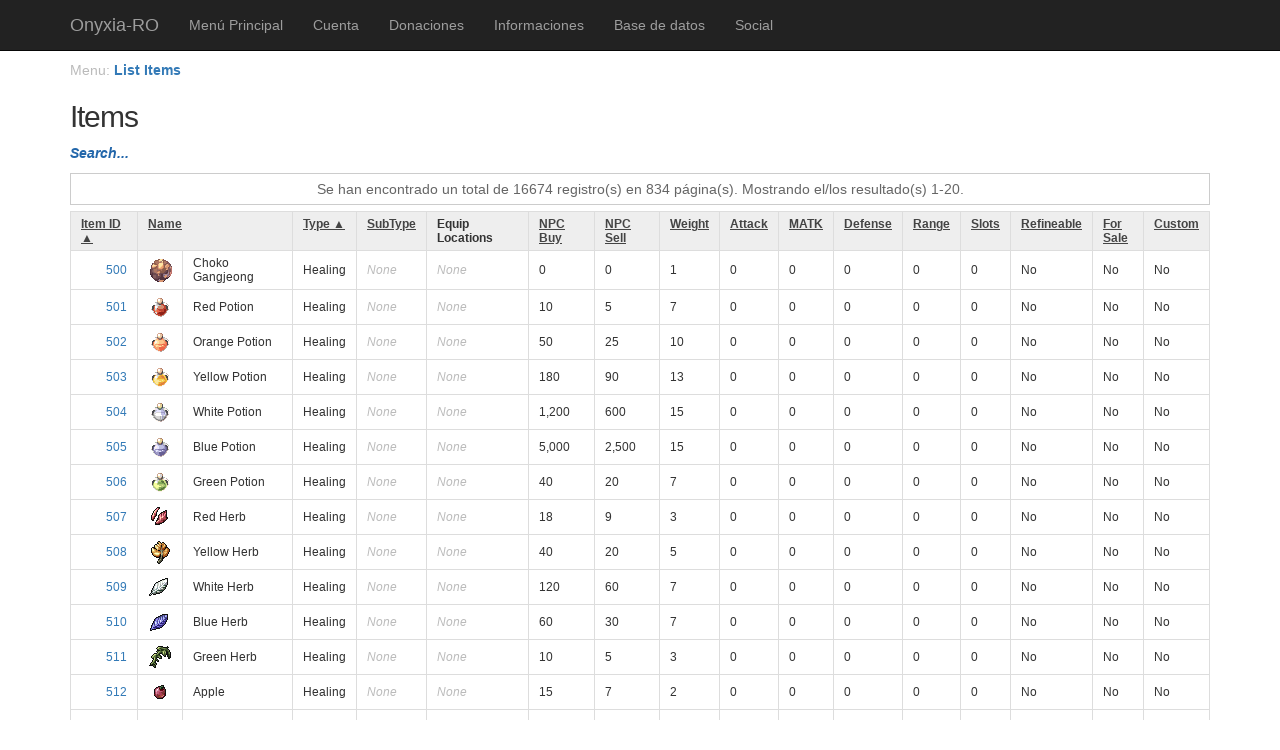

--- FILE ---
content_type: text/html; charset=UTF-8
request_url: https://onyxia-ro.com/?module=item&type_order=asc
body_size: 5744
content:
<html lang="en" xmlns="http://www.w3.org/1999/xhtml">
  <head>
    <meta charset="utf-8" />
    <meta http-equiv="X-UA-Compatible" content="IE=edge" />
    <meta name="viewport" content="width=device-width, initial-scale=1" />
    <meta name="description" content="" />
    <meta name="author" content="" />
    <title>
      Onyxia-RO: List Items
    </title>
    <link rel="icon" type="image/x-icon" href="./favicon.ico" />
    <link rel="stylesheet" href="/themes/bootstrap/css/flux.css" type="text/css" media="screen" title="" charset="utf-8" />
    <link href="/themes/bootstrap/css/flux/unitip.css" rel="stylesheet" type="text/css" media="screen" title="" charset="utf-8" /><!--[if IE]>
                <link rel="stylesheet" href="/themes/bootstrap/css/flux/ie.css" type="text/css" media="screen" title="" charset="utf-8" />
                <![endif]-->
    <link rel="stylesheet" href="https://maxcdn.bootstrapcdn.com/bootstrap/3.3.7/css/bootstrap.min.css" integrity="sha384-BVYiiSIFeK1dGmJRAkycuHAHRg32OmUcww7on3RYdg4Va+PmSTsz/K68vbdEjh4u" crossorigin="anonymous" />
    <link href="/themes/bootstrap/css/sticky-footer-navbar.css" rel="stylesheet" /><!-- HTML5 shim and Respond.js IE8 support of HTML5 elements and media queries -->
    <!--[if lt IE 9]>
                        <script src="https://oss.maxcdn.com/libs/html5shiv/3.7.0/html5shiv.js"></script>
                        <script src="https://oss.maxcdn.com/libs/respond.js/1.4.2/respond.min.js"></script>
                <![endif]-->
  </head>
  <body>
    <!-- Fixed navbar -->
    <div class="navbar navbar-inverse navbar-fixed-top" role="navigation">
      <div class="container">
        <div class="navbar-header">
          <button type="button" class="navbar-toggle" data-toggle="collapse" data-target=".navbar-collapse"><span class="sr-only">Toggle navigation</span></button> <a class="navbar-brand" href="./">Onyxia-RO</a>
        </div>
        <div class="collapse navbar-collapse">
          <ul class="nav navbar-nav">
            <li class="dropdown">
              <a href="#" class="dropdown-toggle" data-toggle="dropdown">Menú Principal</a>
              <ul class="dropdown-menu">
                <li>
                  <a href="/?module=main">Inicio</a>
                </li>
                <li>
                  <a href="https://discord.com/invite/HpNDkQMQpv">Discord</a>
                </li>
                <li>
                  <a href="/?module=news">Noticias</a>
                </li>
                <li>
                  <a href="/?module=pages&amp;action=content&amp;path=downloads">Descargas</a>
                </li>
                <li>
                  <a href="/?module=pages&amp;action=content&amp;path=rules">Reglas</a>
                </li>
              </ul>
            </li>
            <li class="dropdown">
              <a href="#" class="dropdown-toggle" data-toggle="dropdown">Cuenta</a>
              <ul class="dropdown-menu">
                <li>
                  <a href="/?module=account&amp;action=create">Registrarse</a>
                </li>
                <li>
                  <a href="/?module=account&amp;action=login">Iniciar Sesión</a>
                </li>
              </ul>
            </li>
            <li class="dropdown">
              <a href="#" class="dropdown-toggle" data-toggle="dropdown">Donaciones</a>
              <ul class="dropdown-menu">
                <li>
                  <a href="/?module=donate">Donar</a>
                </li>
              </ul>
            </li>
            <li class="dropdown">
              <a href="#" class="dropdown-toggle" data-toggle="dropdown">Informaciones</a>
              <ul class="dropdown-menu">
                <li>
                  <a href="/?module=server&amp;action=info">Info. del Servidor</a>
                </li>
                <li>
                  <a href="/?module=server&amp;action=status">Estado del Servidor</a>
                </li>
                <li>
                  <a href="/?module=woe">Horarios WOE</a>
                </li>
                <li>
                  <a href="/?module=castle">Castillos</a>
                </li>
                <li>
                  <a href="/?module=character&amp;action=online">Jugadores Conectados</a>
                </li>
                <li>
                  <a href="/?module=character&amp;action=mapstats">Estadísticas de Mapas</a>
                </li>
                <li>
                  <a href="/?module=ranking&amp;action=character">Ranking</a>
                </li>
                <li>
                  <a href="/?module=vending">Vending</a>
                </li>
                <li>
                  <a href="/?module=buyingstore">Buyingstore Info</a>
                </li>
              </ul>
            </li>
            <li class="dropdown">
              <a href="#" class="dropdown-toggle" data-toggle="dropdown">Base de datos</a>
              <ul class="dropdown-menu">
                <li>
                  <a href="/?module=item">Item DB</a>
                </li>
                <li>
                  <a href="/?module=monster">Mob DB</a>
                </li>
              </ul>
            </li>
            <li class="dropdown">
              <a href="#" class="dropdown-toggle" data-toggle="dropdown">Social</a>
              <ul class="dropdown-menu">
                <li>
                  <a href="https://www.facebook.com/groups/365356027308773/user/100092472827368/">¡Encuéntranos en Facebook!</a>
                </li>
              </ul>
            </li>
          </ul>
        </div><!--/.nav-collapse -->
      </div>
    </div>
    <div class="container">
      <!-- Messages -->
      <!-- Sub menu -->
      <div id="submenu">
        Menu: <a href="/?module=item" class="sub-menu-item current-sub-menu">List Items</a>
      </div><!-- Page menu -->
      <!-- Credit balance -->
      <h2>
        Items
      </h2>
      <p class="toggler">
        <a href="javascript:toggleSearchForm()">Search...</a>
      </p>
      <form class="search-form" method="get">
        <input type="hidden" name="module" value="item" /> <input type="hidden" name="action" value="index" />
        <p>
          <label for="item_id">Item ID:</label> <input type="text" name="item_id" id="item_id" value="" /> ... <label for="name">Name:</label> <input type="text" name="name" id="name" value="" /> ... <label for="type">Type:</label> <select name="type">
            <option value="-1">
              Any
            </option>
            <option value="ammo">
              Ammo
            </option>
            <option value="ammo-arrow">
              Ammo - Arrow
            </option>
            <option value="ammo-bullet">
              Ammo - Bullet
            </option>
            <option value="ammo-dagger">
              Ammo - Throwing Dagger
            </option>
            <option value="ammo-cannonball">
              Ammo - Cannonball
            </option>
            <option value="ammo-grenade">
              Ammo - Grenade
            </option>
            <option value="ammo-kunai">
              Ammo - Kunai
            </option>
            <option value="ammo-shell">
              Ammo - Shell
            </option>
            <option value="ammo-shuriken">
              Ammo - Shuriken
            </option>
            <option value="ammo-throwweapon">
              Ammo - Throwable Item (Sling Item)
            </option>
            <option value="armor">
              Armor
            </option>
            <option value="card">
              Card
            </option>
            <option value="card-normal">
              Card - Card
            </option>
            <option value="card-enchant">
              Card - Enchant
            </option>
            <option value="cash">
              Cash Shop Reward
            </option>
            <option value="delayconsume">
              Delay Consume
            </option>
            <option value="etc">
              Etc
            </option>
            <option value="healing">
              Healing
            </option>
            <option value="petarmor">
              Pet Armor
            </option>
            <option value="petegg">
              Pet Egg
            </option>
            <option value="shadowgear">
              Shadow Equipment
            </option>
            <option value="usable">
              Usable
            </option>
            <option value="weapon">
              Weapon
            </option>
            <option value="weapon-1haxe">
              Weapon - One-Handed Axe
            </option>
            <option value="weapon-1hspear">
              Weapon - One-Handed Spear
            </option>
            <option value="weapon-1hsword">
              Weapon - One-Handed Sword
            </option>
            <option value="weapon-2haxe">
              Weapon - Two-Handed Axe
            </option>
            <option value="weapon-2hspear">
              Weapon - Two-Handed Spear
            </option>
            <option value="weapon-2hstaff">
              Weapon - Two-Handed Staff
            </option>
            <option value="weapon-2hsword">
              Weapon - Two-Handed Sword
            </option>
            <option value="weapon-book">
              Weapon - Book
            </option>
            <option value="weapon-bow">
              Weapon - Bow
            </option>
            <option value="weapon-dagger">
              Weapon - Dagger
            </option>
            <option value="weapon-gatling">
              Weapon - Gatling Gun
            </option>
            <option value="weapon-grenade">
              Weapon - Grenade Launcher
            </option>
            <option value="weapon-huuma">
              Weapon - Fuuma Shuriken
            </option>
            <option value="weapon-katar">
              Weapon - Katar
            </option>
            <option value="weapon-knuckle">
              Weapon - Knuckle
            </option>
            <option value="weapon-mace">
              Weapon - Mace
            </option>
            <option value="weapon-musical">
              Weapon - Musical Instrument
            </option>
            <option value="weapon-revolver">
              Weapon - Revolver
            </option>
            <option value="weapon-rifle">
              Weapon - Rifle
            </option>
            <option value="weapon-shotgun">
              Weapon - Shotgun
            </option>
            <option value="weapon-staff">
              Weapon - Staff
            </option>
            <option value="weapon-whip">
              Weapon - Whip
            </option>
          </select> ... <label for="equip_loc">Equip Locations:</label> <select name="equip_loc">
            <option value="-1">
              Any
            </option>
            <option value="location_head_low">
              Lower Headgear
            </option>
            <option value="location_right_hand">
              Main Hand
            </option>
            <option value="location_garment">
              Garment
            </option>
            <option value="location_right_accessory">
              Accessory Right
            </option>
            <option value="location_armor">
              Armor
            </option>
            <option value="location_left_hand">
              Off Hand
            </option>
            <option value="location_shoes">
              Footgear
            </option>
            <option value="location_left_accessory">
              Accessory Left
            </option>
            <option value="location_head_top">
              Upper Headgear
            </option>
            <option value="location_head_mid">
              Middle Headgear
            </option>
            <option value="location_costume_head_top">
              Costume Top Headgear
            </option>
            <option value="location_costume_head_mid">
              Costume Mid Headgear
            </option>
            <option value="location_costume_head_low">
              Costume Low Headgear
            </option>
            <option value="location_costume_garment">
              Costume Garment
            </option>
            <option value="location_ammo">
              Ammo
            </option>
            <option value="location_shadow_armor">
              Shadow Armor
            </option>
            <option value="location_shadow_weapon">
              Shadow Weapon
            </option>
            <option value="location_shadow_shield">
              Shadow Shield
            </option>
            <option value="location_shadow_shoes">
              Shadow Shoes
            </option>
            <option value="location_shadow_right_accessory">
              Shadow Accessory Right (Earring)
            </option>
            <option value="location_shadow_left_accessory">
              Shadow Accessory Left (Pendant)
            </option>
          </select>
        </p>
        <p>
          <label for="npc_buy">NPC Buy:</label> <select name="npc_buy_op">
            <option value="eq">
              is equal to
            </option>
            <option value="gt">
              is greater than
            </option>
            <option value="lt">
              is less than
            </option>
          </select> <input type="text" name="npc_buy" id="npc_buy" value="" /> ... <label for="npc_sell">NPC Sell:</label> <select name="npc_sell_op">
            <option value="eq">
              is equal to
            </option>
            <option value="gt">
              is greater than
            </option>
            <option value="lt">
              is less than
            </option>
          </select> <input type="text" name="npc_sell" id="npc_sell" value="" /> ... <label for="weight">Weight:</label> <select name="weight_op">
            <option value="eq">
              is equal to
            </option>
            <option value="gt">
              is greater than
            </option>
            <option value="lt">
              is less than
            </option>
          </select> <input type="text" name="weight" id="weight" value="" />
        </p>
        <p>
          <label for="range">Range:</label> <select name="range_op">
            <option value="eq">
              is equal to
            </option>
            <option value="gt">
              is greater than
            </option>
            <option value="lt">
              is less than
            </option>
          </select> <input type="text" name="range" id="range" value="" /> ... <label for="slots">Slots:</label> <select name="slots_op">
            <option value="eq">
              is equal to
            </option>
            <option value="gt">
              is greater than
            </option>
            <option value="lt">
              is less than
            </option>
          </select> <input type="text" name="slots" id="slots" value="" /> ... <label for="defense">Defense:</label> <select name="defense_op">
            <option value="eq">
              is equal to
            </option>
            <option value="gt">
              is greater than
            </option>
            <option value="lt">
              is less than
            </option>
          </select> <input type="text" name="defense" id="defense" value="" />
        </p>
        <p>
          <label for="attack">Attack:</label> <select name="attack_op">
            <option value="eq">
              is equal to
            </option>
            <option value="gt">
              is greater than
            </option>
            <option value="lt">
              is less than
            </option>
          </select> <input type="text" name="attack" id="attack" value="" /> ... <label for="magic_attack">MATK:</label> <select name="matk_op">
            <option value="eq">
              is equal to
            </option>
            <option value="gt">
              is greater than
            </option>
            <option value="lt">
              is less than
            </option>
          </select> <input type="text" name="magic_attack" id="magic_attack" value="" /> ... <label for="refineable">Refineable:</label> <select name="refineable" id="refineable">
            <option value="" selected="selected">
              All
            </option>
            <option value="yes">
              Yes
            </option>
            <option value="no">
              No
            </option>
          </select> ... <label for="for_sale">For Sale:</label> <select name="for_sale" id="for_sale">
            <option value="" selected="selected">
              All
            </option>
            <option value="yes">
              Yes
            </option>
            <option value="no">
              No
            </option>
          </select> ... <label for="custom">Custom:</label> <select name="custom" id="custom">
            <option value="" selected="selected">
              All
            </option>
            <option value="yes">
              Yes
            </option>
            <option value="no">
              No
            </option>
          </select> ... <input type="submit" value="Search" /> <input type="button" value="Reset" onclick="reload()" />
        </p>
      </form>
      <p class="info-text">
        Se han encontrado un total de 16674 registro(s) en 834 página(s). Mostrando el/los resultado(s) 1-20.
      </p>
      <table class="horizontal-table">
        <tr>
          <th>
            <a href="/?module=item&amp;type_order=asc&amp;item_id_order=desc" class="sortable">Item ID ▲</a>
          </th>
          <th colspan="2">
            <a href="/?module=item&amp;type_order=asc&amp;name_order=asc" class="sortable">Name</a>
          </th>
          <th>
            <a href="/?module=item&amp;type_order=desc" class="sortable">Type ▲</a>
          </th>
          <th>
            <a href="/?module=item&amp;type_order=asc&amp;subtype_order=asc" class="sortable">SubType</a>
          </th>
          <th>
            Equip Locations
          </th>
          <th>
            <a href="/?module=item&amp;type_order=asc&amp;price_buy_order=asc" class="sortable">NPC Buy</a>
          </th>
          <th>
            <a href="/?module=item&amp;type_order=asc&amp;price_sell_order=asc" class="sortable">NPC Sell</a>
          </th>
          <th>
            <a href="/?module=item&amp;type_order=asc&amp;weight_order=asc" class="sortable">Weight</a>
          </th>
          <th>
            <a href="/?module=item&amp;type_order=asc&amp;attack_order=asc" class="sortable">Attack</a>
          </th>
          <th>
            <a href="/?module=item&amp;type_order=asc&amp;magic_attack_order=asc" class="sortable">MATK</a>
          </th>
          <th>
            <a href="/?module=item&amp;type_order=asc&amp;defense_order=asc" class="sortable">Defense</a>
          </th>
          <th>
            <a href="/?module=item&amp;type_order=asc&amp;range_order=asc" class="sortable">Range</a>
          </th>
          <th>
            <a href="/?module=item&amp;type_order=asc&amp;slots_order=asc" class="sortable">Slots</a>
          </th>
          <th>
            <a href="/?module=item&amp;type_order=asc&amp;refineable_order=asc" class="sortable">Refineable</a>
          </th>
          <th>
            <a href="/?module=item&amp;type_order=asc&amp;cost_order=asc" class="sortable">For Sale</a>
          </th>
          <th>
            <a href="/?module=item&amp;type_order=asc&amp;origin_table_order=asc" class="sortable">Custom</a>
          </th>
        </tr>
        <tr>
          <td align="right">
            <a href="/?module=item&amp;action=view&amp;id=500" class="link-to-item">500</a>
          </td>
          <td width="24">
            <img src="/data/items/icons/500.png?nocache=1759902785" />
          </td>
          <td>
            Choko Gangjeong
          </td>
          <td>
            Healing
          </td>
          <td>
            <span class="not-applicable">None</span>
          </td>
          <td>
            <span class="not-applicable">None</span>
          </td>
          <td>
            0
          </td>
          <td>
            0
          </td>
          <td>
            1
          </td>
          <td>
            0
          </td>
          <td>
            0
          </td>
          <td>
            0
          </td>
          <td>
            0
          </td>
          <td>
            0
          </td>
          <td>
            <span class="refineable no">No</span>
          </td>
          <td>
            <span class="for-sale no">No</span>
          </td>
          <td>
            No
          </td>
        </tr>
        <tr>
          <td align="right">
            <a href="/?module=item&amp;action=view&amp;id=501" class="link-to-item">501</a>
          </td>
          <td width="24">
            <img src="/data/items/icons/501.png?nocache=1040859482" />
          </td>
          <td>
            Red Potion
          </td>
          <td>
            Healing
          </td>
          <td>
            <span class="not-applicable">None</span>
          </td>
          <td>
            <span class="not-applicable">None</span>
          </td>
          <td>
            10
          </td>
          <td>
            5
          </td>
          <td>
            7
          </td>
          <td>
            0
          </td>
          <td>
            0
          </td>
          <td>
            0
          </td>
          <td>
            0
          </td>
          <td>
            0
          </td>
          <td>
            <span class="refineable no">No</span>
          </td>
          <td>
            <span class="for-sale no">No</span>
          </td>
          <td>
            No
          </td>
        </tr>
        <tr>
          <td align="right">
            <a href="/?module=item&amp;action=view&amp;id=502" class="link-to-item">502</a>
          </td>
          <td width="24">
            <img src="/data/items/icons/502.png?nocache=164785468" />
          </td>
          <td>
            Orange Potion
          </td>
          <td>
            Healing
          </td>
          <td>
            <span class="not-applicable">None</span>
          </td>
          <td>
            <span class="not-applicable">None</span>
          </td>
          <td>
            50
          </td>
          <td>
            25
          </td>
          <td>
            10
          </td>
          <td>
            0
          </td>
          <td>
            0
          </td>
          <td>
            0
          </td>
          <td>
            0
          </td>
          <td>
            0
          </td>
          <td>
            <span class="refineable no">No</span>
          </td>
          <td>
            <span class="for-sale no">No</span>
          </td>
          <td>
            No
          </td>
        </tr>
        <tr>
          <td align="right">
            <a href="/?module=item&amp;action=view&amp;id=503" class="link-to-item">503</a>
          </td>
          <td width="24">
            <img src="/data/items/icons/503.png?nocache=1462744670" />
          </td>
          <td>
            Yellow Potion
          </td>
          <td>
            Healing
          </td>
          <td>
            <span class="not-applicable">None</span>
          </td>
          <td>
            <span class="not-applicable">None</span>
          </td>
          <td>
            180
          </td>
          <td>
            90
          </td>
          <td>
            13
          </td>
          <td>
            0
          </td>
          <td>
            0
          </td>
          <td>
            0
          </td>
          <td>
            0
          </td>
          <td>
            0
          </td>
          <td>
            <span class="refineable no">No</span>
          </td>
          <td>
            <span class="for-sale no">No</span>
          </td>
          <td>
            No
          </td>
        </tr>
        <tr>
          <td align="right">
            <a href="/?module=item&amp;action=view&amp;id=504" class="link-to-item">504</a>
          </td>
          <td width="24">
            <img src="/data/items/icons/504.png?nocache=370684825" />
          </td>
          <td>
            White Potion
          </td>
          <td>
            Healing
          </td>
          <td>
            <span class="not-applicable">None</span>
          </td>
          <td>
            <span class="not-applicable">None</span>
          </td>
          <td>
            1,200
          </td>
          <td>
            600
          </td>
          <td>
            15
          </td>
          <td>
            0
          </td>
          <td>
            0
          </td>
          <td>
            0
          </td>
          <td>
            0
          </td>
          <td>
            0
          </td>
          <td>
            <span class="refineable no">No</span>
          </td>
          <td>
            <span class="for-sale no">No</span>
          </td>
          <td>
            No
          </td>
        </tr>
        <tr>
          <td align="right">
            <a href="/?module=item&amp;action=view&amp;id=505" class="link-to-item">505</a>
          </td>
          <td width="24">
            <img src="/data/items/icons/505.png?nocache=161742571" />
          </td>
          <td>
            Blue Potion
          </td>
          <td>
            Healing
          </td>
          <td>
            <span class="not-applicable">None</span>
          </td>
          <td>
            <span class="not-applicable">None</span>
          </td>
          <td>
            5,000
          </td>
          <td>
            2,500
          </td>
          <td>
            15
          </td>
          <td>
            0
          </td>
          <td>
            0
          </td>
          <td>
            0
          </td>
          <td>
            0
          </td>
          <td>
            0
          </td>
          <td>
            <span class="refineable no">No</span>
          </td>
          <td>
            <span class="for-sale no">No</span>
          </td>
          <td>
            No
          </td>
        </tr>
        <tr>
          <td align="right">
            <a href="/?module=item&amp;action=view&amp;id=506" class="link-to-item">506</a>
          </td>
          <td width="24">
            <img src="/data/items/icons/506.png?nocache=1008781379" />
          </td>
          <td>
            Green Potion
          </td>
          <td>
            Healing
          </td>
          <td>
            <span class="not-applicable">None</span>
          </td>
          <td>
            <span class="not-applicable">None</span>
          </td>
          <td>
            40
          </td>
          <td>
            20
          </td>
          <td>
            7
          </td>
          <td>
            0
          </td>
          <td>
            0
          </td>
          <td>
            0
          </td>
          <td>
            0
          </td>
          <td>
            0
          </td>
          <td>
            <span class="refineable no">No</span>
          </td>
          <td>
            <span class="for-sale no">No</span>
          </td>
          <td>
            No
          </td>
        </tr>
        <tr>
          <td align="right">
            <a href="/?module=item&amp;action=view&amp;id=507" class="link-to-item">507</a>
          </td>
          <td width="24">
            <img src="/data/items/icons/507.png?nocache=262806389" />
          </td>
          <td>
            Red Herb
          </td>
          <td>
            Healing
          </td>
          <td>
            <span class="not-applicable">None</span>
          </td>
          <td>
            <span class="not-applicable">None</span>
          </td>
          <td>
            18
          </td>
          <td>
            9
          </td>
          <td>
            3
          </td>
          <td>
            0
          </td>
          <td>
            0
          </td>
          <td>
            0
          </td>
          <td>
            0
          </td>
          <td>
            0
          </td>
          <td>
            <span class="refineable no">No</span>
          </td>
          <td>
            <span class="for-sale no">No</span>
          </td>
          <td>
            No
          </td>
        </tr>
        <tr>
          <td align="right">
            <a href="/?module=item&amp;action=view&amp;id=508" class="link-to-item">508</a>
          </td>
          <td width="24">
            <img src="/data/items/icons/508.png?nocache=1806172043" />
          </td>
          <td>
            Yellow Herb
          </td>
          <td>
            Healing
          </td>
          <td>
            <span class="not-applicable">None</span>
          </td>
          <td>
            <span class="not-applicable">None</span>
          </td>
          <td>
            40
          </td>
          <td>
            20
          </td>
          <td>
            5
          </td>
          <td>
            0
          </td>
          <td>
            0
          </td>
          <td>
            0
          </td>
          <td>
            0
          </td>
          <td>
            0
          </td>
          <td>
            <span class="refineable no">No</span>
          </td>
          <td>
            <span class="for-sale no">No</span>
          </td>
          <td>
            No
          </td>
        </tr>
        <tr>
          <td align="right">
            <a href="/?module=item&amp;action=view&amp;id=509" class="link-to-item">509</a>
          </td>
          <td width="24">
            <img src="/data/items/icons/509.png?nocache=535077140" />
          </td>
          <td>
            White Herb
          </td>
          <td>
            Healing
          </td>
          <td>
            <span class="not-applicable">None</span>
          </td>
          <td>
            <span class="not-applicable">None</span>
          </td>
          <td>
            120
          </td>
          <td>
            60
          </td>
          <td>
            7
          </td>
          <td>
            0
          </td>
          <td>
            0
          </td>
          <td>
            0
          </td>
          <td>
            0
          </td>
          <td>
            0
          </td>
          <td>
            <span class="refineable no">No</span>
          </td>
          <td>
            <span class="for-sale no">No</span>
          </td>
          <td>
            No
          </td>
        </tr>
        <tr>
          <td align="right">
            <a href="/?module=item&amp;action=view&amp;id=510" class="link-to-item">510</a>
          </td>
          <td width="24">
            <img src="/data/items/icons/510.png?nocache=370325915" />
          </td>
          <td>
            Blue Herb
          </td>
          <td>
            Healing
          </td>
          <td>
            <span class="not-applicable">None</span>
          </td>
          <td>
            <span class="not-applicable">None</span>
          </td>
          <td>
            60
          </td>
          <td>
            30
          </td>
          <td>
            7
          </td>
          <td>
            0
          </td>
          <td>
            0
          </td>
          <td>
            0
          </td>
          <td>
            0
          </td>
          <td>
            0
          </td>
          <td>
            <span class="refineable no">No</span>
          </td>
          <td>
            <span class="for-sale no">No</span>
          </td>
          <td>
            No
          </td>
        </tr>
        <tr>
          <td align="right">
            <a href="/?module=item&amp;action=view&amp;id=511" class="link-to-item">511</a>
          </td>
          <td width="24">
            <img src="/data/items/icons/511.png?nocache=233473161" />
          </td>
          <td>
            Green Herb
          </td>
          <td>
            Healing
          </td>
          <td>
            <span class="not-applicable">None</span>
          </td>
          <td>
            <span class="not-applicable">None</span>
          </td>
          <td>
            10
          </td>
          <td>
            5
          </td>
          <td>
            3
          </td>
          <td>
            0
          </td>
          <td>
            0
          </td>
          <td>
            0
          </td>
          <td>
            0
          </td>
          <td>
            0
          </td>
          <td>
            <span class="refineable no">No</span>
          </td>
          <td>
            <span class="for-sale no">No</span>
          </td>
          <td>
            No
          </td>
        </tr>
        <tr>
          <td align="right">
            <a href="/?module=item&amp;action=view&amp;id=512" class="link-to-item">512</a>
          </td>
          <td width="24">
            <img src="/data/items/icons/512.png?nocache=144223569" />
          </td>
          <td>
            Apple
          </td>
          <td>
            Healing
          </td>
          <td>
            <span class="not-applicable">None</span>
          </td>
          <td>
            <span class="not-applicable">None</span>
          </td>
          <td>
            15
          </td>
          <td>
            7
          </td>
          <td>
            2
          </td>
          <td>
            0
          </td>
          <td>
            0
          </td>
          <td>
            0
          </td>
          <td>
            0
          </td>
          <td>
            0
          </td>
          <td>
            <span class="refineable no">No</span>
          </td>
          <td>
            <span class="for-sale no">No</span>
          </td>
          <td>
            No
          </td>
        </tr>
        <tr>
          <td align="right">
            <a href="/?module=item&amp;action=view&amp;id=513" class="link-to-item">513</a>
          </td>
          <td width="24">
            <img src="/data/items/icons/513.png?nocache=903109751" />
          </td>
          <td>
            Banana
          </td>
          <td>
            Healing
          </td>
          <td>
            <span class="not-applicable">None</span>
          </td>
          <td>
            <span class="not-applicable">None</span>
          </td>
          <td>
            15
          </td>
          <td>
            7
          </td>
          <td>
            2
          </td>
          <td>
            0
          </td>
          <td>
            0
          </td>
          <td>
            0
          </td>
          <td>
            0
          </td>
          <td>
            0
          </td>
          <td>
            <span class="refineable no">No</span>
          </td>
          <td>
            <span class="for-sale no">No</span>
          </td>
          <td>
            No
          </td>
        </tr>
        <tr>
          <td align="right">
            <a href="/?module=item&amp;action=view&amp;id=514" class="link-to-item">514</a>
          </td>
          <td width="24">
            <img src="/data/items/icons/514.png?nocache=46740832" />
          </td>
          <td>
            Grape
          </td>
          <td>
            Healing
          </td>
          <td>
            <span class="not-applicable">None</span>
          </td>
          <td>
            <span class="not-applicable">None</span>
          </td>
          <td>
            200
          </td>
          <td>
            100
          </td>
          <td>
            2
          </td>
          <td>
            0
          </td>
          <td>
            0
          </td>
          <td>
            0
          </td>
          <td>
            0
          </td>
          <td>
            0
          </td>
          <td>
            <span class="refineable no">No</span>
          </td>
          <td>
            <span class="for-sale no">No</span>
          </td>
          <td>
            No
          </td>
        </tr>
        <tr>
          <td align="right">
            <a href="/?module=item&amp;action=view&amp;id=515" class="link-to-item">515</a>
          </td>
          <td width="24">
            <img src="/data/items/icons/515.png?nocache=614436905" />
          </td>
          <td>
            Carrot
          </td>
          <td>
            Healing
          </td>
          <td>
            <span class="not-applicable">None</span>
          </td>
          <td>
            <span class="not-applicable">None</span>
          </td>
          <td>
            15
          </td>
          <td>
            7
          </td>
          <td>
            2
          </td>
          <td>
            0
          </td>
          <td>
            0
          </td>
          <td>
            0
          </td>
          <td>
            0
          </td>
          <td>
            0
          </td>
          <td>
            <span class="refineable no">No</span>
          </td>
          <td>
            <span class="for-sale no">No</span>
          </td>
          <td>
            No
          </td>
        </tr>
        <tr>
          <td align="right">
            <a href="/?module=item&amp;action=view&amp;id=516" class="link-to-item">516</a>
          </td>
          <td width="24">
            <img src="/data/items/icons/516.png?nocache=985144083" />
          </td>
          <td>
            Potato
          </td>
          <td>
            Healing
          </td>
          <td>
            <span class="not-applicable">None</span>
          </td>
          <td>
            <span class="not-applicable">None</span>
          </td>
          <td>
            15
          </td>
          <td>
            7
          </td>
          <td>
            2
          </td>
          <td>
            0
          </td>
          <td>
            0
          </td>
          <td>
            0
          </td>
          <td>
            0
          </td>
          <td>
            0
          </td>
          <td>
            <span class="refineable no">No</span>
          </td>
          <td>
            <span class="for-sale no">No</span>
          </td>
          <td>
            No
          </td>
        </tr>
        <tr>
          <td align="right">
            <a href="/?module=item&amp;action=view&amp;id=517" class="link-to-item">517</a>
          </td>
          <td width="24">
            <img src="/data/items/icons/517.png?nocache=1714113694" />
          </td>
          <td>
            Meat
          </td>
          <td>
            Healing
          </td>
          <td>
            <span class="not-applicable">None</span>
          </td>
          <td>
            <span class="not-applicable">None</span>
          </td>
          <td>
            50
          </td>
          <td>
            25
          </td>
          <td>
            15
          </td>
          <td>
            0
          </td>
          <td>
            0
          </td>
          <td>
            0
          </td>
          <td>
            0
          </td>
          <td>
            0
          </td>
          <td>
            <span class="refineable no">No</span>
          </td>
          <td>
            <span class="for-sale no">No</span>
          </td>
          <td>
            No
          </td>
        </tr>
        <tr>
          <td align="right">
            <a href="/?module=item&amp;action=view&amp;id=518" class="link-to-item">518</a>
          </td>
          <td width="24">
            <img src="/data/items/icons/518.png?nocache=1150114762" />
          </td>
          <td>
            Honey
          </td>
          <td>
            Healing
          </td>
          <td>
            <span class="not-applicable">None</span>
          </td>
          <td>
            <span class="not-applicable">None</span>
          </td>
          <td>
            500
          </td>
          <td>
            250
          </td>
          <td>
            10
          </td>
          <td>
            0
          </td>
          <td>
            0
          </td>
          <td>
            0
          </td>
          <td>
            0
          </td>
          <td>
            0
          </td>
          <td>
            <span class="refineable no">No</span>
          </td>
          <td>
            <span class="for-sale no">No</span>
          </td>
          <td>
            No
          </td>
        </tr>
        <tr>
          <td align="right">
            <a href="/?module=item&amp;action=view&amp;id=519" class="link-to-item">519</a>
          </td>
          <td width="24">
            <img src="/data/items/icons/519.png?nocache=1174872361" />
          </td>
          <td>
            Milk
          </td>
          <td>
            Healing
          </td>
          <td>
            <span class="not-applicable">None</span>
          </td>
          <td>
            <span class="not-applicable">None</span>
          </td>
          <td>
            25
          </td>
          <td>
            12
          </td>
          <td>
            3
          </td>
          <td>
            0
          </td>
          <td>
            0
          </td>
          <td>
            0
          </td>
          <td>
            0
          </td>
          <td>
            0
          </td>
          <td>
            <span class="refineable no">No</span>
          </td>
          <td>
            <span class="for-sale no">No</span>
          </td>
          <td>
            No
          </td>
        </tr>
      </table>
      <div class="pages">
        <a title="Page #1" class="page-num current-page">1</a> | <a href="/?module=item&amp;type_order=asc&amp;p=2" title="Page #2" class="page-num">2</a> | <a href="/?module=item&amp;type_order=asc&amp;p=3" title="Page #3" class="page-num">3</a> | <a href="/?module=item&amp;type_order=asc&amp;p=4" title="Page #4" class="page-num">4</a> | <a href="/?module=item&amp;type_order=asc&amp;p=5" title="Page #5" class="page-num">5</a> | <a href="/?module=item&amp;type_order=asc&amp;p=6" title="Page #6" class="page-num">6</a> | <a href="/?module=item&amp;type_order=asc&amp;p=7" title="Page #7" class="page-num">7</a> | <a href="/?module=item&amp;type_order=asc&amp;p=8" title="Page #8" class="page-num">8</a> | <a href="/?module=item&amp;type_order=asc&amp;p=9" title="Page #9" class="page-num">9</a> | <a href="/?module=item&amp;type_order=asc&amp;p=10" title="Page #10" class="page-num">10</a> | <a href="/?module=item&amp;type_order=asc&amp;p=11" title="Next Pane (p#11)" class="page-next">Next</a>
      </div>
      <div class="jump-to-page">
        <label>Page Jump: <input type="text" name="jump_to_page" id="jump_to_page" size="4" onkeypress="if (event.keyCode == 13) { location.href='/?module=item&amp;type_order=asc&amp;p='+this.value+'' }" /></label>
      </div>
    </div>
    <div id="footer">
      <div class="container">
        <p class="text-muted">
          Powered by <a href="https://github.com/rathena/FluxCP" target="_blank">FluxCP</a> Page generated in <strong>0.85793</strong> second(s). Number of queries executed: <strong>7</strong>. <span>Language: <select name="preferred_language" onchange="updatePreferredLanguage(this)">
            <option value="en_us">
              English
            </option>
            <option value="es_es">
              Spanish
            </option>
            <option value="id_id">
              Indonesian
            </option>
            <option value="pt_br">
              Portuguese
            </option>
          </select></span>
        </p>
        <form action="/?module=item&amp;type_order=asc" method="post" name="preferred_theme_form" style="display: none">
          <input type="hidden" name="preferred_theme" value="" />
        </form>
      </div>
    </div><!--[if lt IE 9]>
                <script src="/themes/bootstrap/js/ie9.js" type="text/javascript"></script>
                <![endif]-->
    <script type="text/javascript">
    //<![CDATA[
                        function updatePreferredServer(sel){
                                var preferred = sel.options[sel.selectedIndex].value;
                                document.preferred_server_form.preferred_server.value = preferred;
                                document.preferred_server_form.submit();
                        }

                        function updatePreferredTheme(sel){
                                var preferred = sel.options[sel.selectedIndex].value;
                                document.preferred_theme_form.preferred_theme.value = preferred;
                                document.preferred_theme_form.submit();
                        }

                        function updatePreferredLanguage(sel){
                                var preferred = sel.options[sel.selectedIndex].value;
                                setCookie('language', preferred);
                                reload();
                        }

                        // Preload spinner image.
                        var spinner = new Image();
                        spinner.src = '/themes/bootstrap/img/spinner.gif';

                        function refreshSecurityCode(imgSelector){
                                $(imgSelector).attr('src', spinner.src);

                                // Load image, spinner will be active until loading is complete.
                                var clean = false;
                                var image = new Image();
                                image.src = "/?module=captcha"+(clean ? '?nocache=' : '&nocache=')+Math.random();

                                $(imgSelector).attr('src', image.src);
                        }
                        function toggleSearchForm(){
                                //$('.search-form').toggle();
                                $('.search-form').slideToggle('fast');
                        }

                        function setCookie(key, value){
                                var expires = new Date();
                                expires.setTime(expires.getTime() + expires.getTime()); // never expires
                                document.cookie = key + '=' + value + ';expires=' + expires.toUTCString();
                        }
    //]]>
    </script> 
    <script src="https://ajax.googleapis.com/ajax/libs/jquery/1.11.0/jquery.min.js"></script> 
    <script type="text/javascript">
    //<![CDATA[

                        $(document).ready(function(){
                                var inputs = 'input[type=text],input[type=password],input[type=file]';
                                $(inputs).focus(function(){
                                        $(this).css({
                                                'background-color': '#f9f5e7',
                                                'border-color': '#dcd7c7',
                                                'color': '#726c58'
                                        });
                                });
                                $(inputs).blur(function(){
                                        $(this).css({
                                                'backgroundColor': '#ffffff',
                                                'borderColor': '#dddddd',
                                                'color': '#444444'
                                        }, 500);
                                });
                                $('.menuitem a').hover(
                                        function(){
                                                $(this).fadeTo(200, 0.85);
                                                $(this).css('cursor', 'pointer');
                                        },
                                        function(){
                                                $(this).fadeTo(150, 1.00);
                                                $(this).css('cursor', 'normal');
                                        }
                                );
                                $('.money-input').keyup(function() {
                                        var creditValue = parseInt($(this).val() / 0.005, 10);
                                        if (isNaN(creditValue))
                                                $('.credit-input').val('?');
                                        else
                                                $('.credit-input').val(creditValue);
                                }).keyup();
                                $('.credit-input').keyup(function() {
                                        var moneyValue = parseFloat($(this).val() * 0.005);
                                        if (isNaN(moneyValue))
                                                $('.money-input').val('?');
                                        else
                                                $('.money-input').val(moneyValue.toFixed(2));
                                }).keyup();
                        });

                        function reload(){ window.location.href = '/?module=item'; }
    //]]>
    </script> 
    <script src="https://maxcdn.bootstrapcdn.com/bootstrap/3.3.7/js/bootstrap.min.js" integrity="sha384-Tc5IQib027qvyjSMfHjOMaLkfuWVxZxUPnCJA7l2mCWNIpG9mGCD8wGNIcPD7Txa" crossorigin="anonymous"></script>
  <script defer src="https://static.cloudflareinsights.com/beacon.min.js/vcd15cbe7772f49c399c6a5babf22c1241717689176015" integrity="sha512-ZpsOmlRQV6y907TI0dKBHq9Md29nnaEIPlkf84rnaERnq6zvWvPUqr2ft8M1aS28oN72PdrCzSjY4U6VaAw1EQ==" data-cf-beacon='{"version":"2024.11.0","token":"5db189831f7b4899a17b142f715a1cb6","r":1,"server_timing":{"name":{"cfCacheStatus":true,"cfEdge":true,"cfExtPri":true,"cfL4":true,"cfOrigin":true,"cfSpeedBrain":true},"location_startswith":null}}' crossorigin="anonymous"></script>
</body>
</html>

--- FILE ---
content_type: text/css
request_url: https://onyxia-ro.com/themes/bootstrap/css/flux.css
body_size: 2901
content:
	/*********************************************
	 ** Stylesheet file for default Flux theme. **
	 *********************************************/

.loginbox-admin-menu {
	padding-top: 5px;
	color: #94b4d5;
}

body {
	margin: 0 0 20px 0;
	padding: 0;
	font-family: "Lucida Grande", "Lucida Sans", Verdana, Tahoma, sans-serif;
	font-size: 9pt;
	color: #000;
	background-color: #fff;
}

table {
	font-family: "Lucida Grande", "Lucida Sans", Verdana, Tahoma, sans-serif;
	font-size: 9pt;
}

tr, td, th {
	vertical-align: top;
}

.horizontal-table tr, .vertical-table tr, .generic-form-table tr,
.horizontal-table td, .vertical-table td, .generic-form-table td {
	vertical-align: middle;
}

.horizontal-table th, .vertical-table th, .generic-form-table th {
	vertical-align: top;
}

h2 {
	color: #444;
	letter-spacing: -1px;
}

h3 {
	/*font-style: italic;*/
	font-weight: normal;
	font-size: 120%;
	color: #444;
	border-bottom: 1px dotted #ddd;
	text-transform: uppercase;
}

h3:first-letter {
	font-weight: bold;
}

p {
	margin: 4px 0 8px 0;
	padding: 0;
}

a img {
	border: 0;
}

a {
	color: #4083c6;
	text-decoration: none;
}

input[type=text], input[type=password], input[type=file], textarea {
	font-family: "Lucida Grande", "Lucida Sans", Verdana, Tahoma, sans-serif;
	padding: 4px;
	font-size: 10pt;
	color: #444;
	border: 1px solid #ddd;
	outline-width: 0;
}

label:hover {
	cursor: pointer;
}

/*input[type=text]:hover, input[type=password]:hover, textarea:hover {
	color: #46a;
	background-color: #dee;
	border: 1px solid #8ac;
}*/

.module-name {
	font-weight: bold;
	font-size: 12pt;
}

.message {
	display: block;
	padding: 10px;
	font-weight: bold;
	font-size: 120%;
	color: #fff;
	background-color: #333;
}

.notice {
	display: block;
	padding: 10px;
	font-weight: normal;
	font-size: 120%;
	color: #204a87;
	background-color: #F0FFFF;
	border: 1px solid #87CEEB;
}

.center {
	text-align: center;
}

#admin_sidebar, #sidebar {
	margin-bottom: 10px;
	border-collapse: collapse;
	border-spacing: 0;
}

#admin_sidebar img, #sidebar img {
	display: block;
}

#admin_sidebar td, #sidebar td {
	padding: 0;
}

#admin_sidebar td.menuitem, #admin_sidebar th.menuitem {
	display: block;
	font-size: 10pt;
	border-width: 0 13px 0 11px;
	border-style: solid;
	border-color: #8b8b8b;
}

#admin_sidebar th.menuitem {
	background-color: #303030;
}

#admin_sidebar th.menuitem strong {
	display: block;
	margin: 0 12px;
	padding: 10px 0 2px 0;
	font-size: 100%;
	text-align: center;
	color: #fff;
	border-bottom: 1px solid #555;
}

#admin_sidebar td.menuitem a {
	margin: 0 auto;
	display: block;
	padding: 2px 5px 4px 18px;
	color: #fff;
	background-color: #303030;
	text-align: left;
	text-shadow: #000 1pt 1pt;
	text-decoration: none;
}

#admin_sidebar td.menuitem a:hover {
	color: #fff;
	background-color: #4a5259;
	text-shadow: #4a5259 1pt 1pt;
}

#admin_sidebar td.menuitem a span {
	/*display: block;*/
}

#sidebar td.sidebar-left, #sidebar td.sidebar-right {
	background-color: #e6f0fa;
}

#sidebar td.menuitem, #sidebar th.menuitem {
	display: block;
	font-size: 10pt;
	border-width: 0 13px 0 11px;
	border-style: solid;
	border-color: #c4d9ee;
}


#sidebar th.menuitem {
	background-color: #94b4d5;
}

#sidebar th.menuitem strong {
	display: block;
	margin: 0 12px;
	padding: 10px 0 2px 0;
	font-size: 100%;
	text-align: center;
	color: #fff;
	border-bottom: 1px solid #c4d9ee;
}

#sidebar td.menuitem a {
	margin: 0 auto;
	display: block;
	padding: 2px 5px 4px 18px;
	color: #fff;
	background-color: #94b4d5;
	text-align: left;
	text-shadow: #708fae 1pt 1pt;
	text-decoration: none;
}

#sidebar td.menuitem a:hover {
	color: #fff;
	background-color: #708fae;
	text-shadow: #708fae 1pt 1pt;
}

#sidebar td.menuitem a span {
	display: block;
}

.request, .fs-path {
	display: inline-block;
	padding: 2px;
	font-family: Monaco, "Lucida Console", "Bitsteam Vera Sans Mono", monospace;
	font-size: 8pt;
	background-color: #fff;
	border: 1px solid #eee;
}

.keyword {
	color: #ffba00;
	font-style: italic;
}

.red {
	display: block;
	padding: 10px;
	font-weight: bold;
	font-size: 120%;
	color: #fff;
	background-color: #f00;
}

.green {
	display: block;
	padding: 10px;
	font-weight: bold;
	font-size: 120%;
	color: #fff;
	background-color: #0c0;
}

.note {
	padding: 5px;
	color: #444;
	background-color: #eaeaea;
	font-style: italic;
}

.up {
	font-weight: bold;
	color: #0f0;
	text-transform: uppercase;
}

.down {
	color: #f00;
	text-transform: uppercase;
}

.submit_button {
	display: block;
	margin: 10px;
	padding: 5px;
	background-color: #eee;
	border: 1px solid #ccc;
}

.submit_button:hover {
	color: #fff;
	background-color: #333;
	border: 1px solid #111;
	cursor: pointer;
}

.install_table th, .install_table td {
	padding: 5px 10px;
	border: 1px solid #ddd;
}

.install_table th {
	background-color: #eef;
}

.install_table td {
	width: 180px;
	text-align: center;
}

.created {
	color: green;
	width: 80px;
}

.missing {
	color: red;
	width: 80px;
}

.pages {
	margin-top: 20px;
	padding-top: 10px;
	color: #ccc;
	text-align: center;
	border-top: 1px solid #ddd;
}

.pages .page-prev, .pages .page-next {
	color: #94b4d5;
}

.pages .page-num {
	padding: 0 5px;
}

.pages .current-page {
	color: #000000;
	font-weight: bold;
}

.horizontal-table {
	border-spacing: 0;
	border-collapse: collapse;
	width: 100%;
}

.horizontal-table th {
	padding: 5px 10px;
	background-color: #eee;
}

.horizontal-table td {
	padding: 5px 10px;
	background-color: #fff;
}

.horizontal-table th, .horizontal-table td {
	font-size: 9pt;
	border: 1px solid #ddd;
}

.vertical-table {
	border-spacing: 0;
	border-collapse: collapse;	
}

.vertical-table th {
	padding: 5px 10px;
	background-color: #eee;
}

.vertical-table td {
	padding: 5px 12px;
	background-color: #fff;
}

.vertical-table th, .vertical-table td {
	font-size: 9pt;
	border: 1px solid #ddd;
}

.vertical-table label {
	display: block;
	padding: 5px;
}

.current-sub-menu {
	font-weight: bold;
}

.td-checkbox {
	text-align: center;
}

.td-action {
	color: #ccc;
	text-align: center;
}

.vertical-table .td-action {
	text-align: right;
}

.vertical-table form {
	margin: 0;
	padding: 0;
}

.not-applicable {
	font-style: italic;
	color: #bbb;
}

.state-pending {
	color: orange;
}

.state-banned {
	color: red;
}

.state-permanently-banned {
	font-weight: bold;
	color: red;
}

.raw-txn-log {
	padding: 10px;
	font-family: "Monaco", "Lucida Console", "Courier New", monospace;
	background-color: #fff;
	border: 1px solid #ddd;
	width: 96%;
	overflow: scroll;
}

.online {
	color: #000;
}

.offline {
	color: #aaa;
}

.info-text-total {
	font-weight: bold;
}

.info-text-results {
	font-weight: bold;
}

.info-text {
	margin-bottom: 6px;
	padding: 5px;
	color: #666;
	background-color: #fff;
	border: 1px solid #ccc;
	text-align: center;
}

.toggler {
	font-weight: bold;
	font-style: italic;
}

.toggler a {
	color: #26a;
}

.search-form, search-form2 {
	display: none;
	margin: 0 0 10px 0;
	padding: 0;
	border-top: 1px solid #ddd;
}

.search-form p, .search-form2 p {
	margin: 0;
	padding: 5px;
	color: #aaa;
	text-align: left;
	border-bottom: 1px solid #ddd;
}

.search-form label, .search-form2 label {
	display: inline-block;
	margin: 0 0 3px 0;
	font-size: 8pt;
	font-style: italic;
	color: #222;
}

.search-form input[type=text], .search-form2 input[type=text] {
	display: inline-block;
	margin: 0 0 2px 0;
	padding: 2px;
	font-size: 8pt;
	width: 80px;
}

.search-form input[type=submit], .search-form2 input[type=submit] {
	display: inline-block;
	margin: 0 0 2px 0;
	font-size: 8pt;
	font-weight: bold;
}

.search-form input[type=button], .search-form input[type=reset],
.search-form2 input[type=button], .search-form2 input[type=reset] {
	display: inline-block;
	margin: 0 0 2px 0;
	font-size: 8pt;
}

.search-form input[type=checkbox], .search-form2 input[type=checkbox] {
	display: inline-block;
	margin: 0 0 2px 0;
}

.search-form select, .search-form2 select {
	display: inline-block;
	margin: 2px 0;
}

#submenu {
	color: #bbb;
}

#pagemenu {
	margin-top: 5px;
	padding: 5px 0;
	font-size: 8pt;
	color: #888;
	border-width: 1px 0;
	border-style: dotted;
	border-color: #ddd;
}

#pagemenu a {
	color: #777974;
	text-decoration: underline;
}

#pagemenu a:hover {
	color: #729fcf;
}

#loginbox {
	margin-bottom: 10px;
	color: #555;
}

#content {
	color: #555;
}

#register_form table td, #login_form table td {
	padding: 1px;
}

#register_form table th label, #login_form table th label {
	display: block;
	padding: 5px;
	text-align: center;
}

#register_form input[type=text], #register_form input[type=password], #login_form input[type=text], #login_form input[type=password] {
	width: 140px;
}

#register_form select, #login_form select {
	width: 147px;
}

#server_status th, #server_status td {
	padding: 8px 12px 8px 12px;
	text-align: left;
	border-bottom: 1px solid #ddd;	
}

#server_status {
	border-spacing: 0;
	border-collapse: collapse;
	background-color: #fff;
	border: 1px solid #ddd;
}

#server_status .server {
	color: #222;
}

#server_status .status {
	text-align: center;
}

#copyright p {
	margin-top: 5px;
	margin-bottom: 0px;
	font-style: italic;
	font-size: 8pt;
	color: #ccc;
	text-align: right;
}

#info p {
	margin-top: 5px;
	margin-bottom: 0px;
	font-style: italic;
	font-size: 8pt;
	color: #aaa;
	text-align: right;
}

.sortable {
	color: #444;
	text-decoration: underline;
}

.sortable:hover {
	color: #000;
}

.character-stats {
	border-spacing: 0;
	border-collapse: collapse;
	color: #ccc;
}

.character-stats td {
	padding: 0px 10px 5px 0;
	border: 0;
	text-align: center;
}

.character-stats .stat-name {
	color: #666;
}

.character-stats .stat-value {
	color: #000;
}

.credit-balance {
	float: right;
	display: inline-block;
	padding: 10px;
	color: #000;
	background-color: #eee;
	border: 1px dotted #ddd;
}

.credit-balance .balance-text {
	display: inline-block;
	margin-right: 5px;
	color: #bbb;
	text-transform: uppercase;
}

.credit-balance .balance-amount {
	font-weight: bold;
}

.emblem-server {
	margin: 0 0 2px 0;
	padding: 0 0 2px 0;
	font-size: 120%;
	border-bottom: 1px solid #ddd;
}

.emblem-server label {
	display: block;
}

.emblem-server label:hover {
	cursor: pointer;
}

.block {
	display: block;
	width: 80%;
	height: 40px;
}

.script-line {
	font-family: Monaco, "Lucida Console", monospace;
}

.script-line-num {
	display: inline-block;
	margin: 0;
	padding: 5px;
	background-color: #eee;
	border-right: 1px solid #ddd;
}

.script-line-code {
	display: inline-block;
	margin: 0;
	padding: 5px;
}

.shop-table {
	width: 100%;
	color: #000;
	border-spacing: 0 10px;
	border-collapse: separate;
}

.shop-table td {
	padding: 10px;
	background-color: #fff;
	border: 1px solid #ddd;
}

.shop-item-image {
	width: 75px;
	height: 100px;
	text-align: center;
}

.shop-item-name {
	margin: 0 0 5px 0;
	padding: 0 0 2px 0;
	font-size: 140%;
	color: #222;
	border-bottom: 1px solid #eee;
}

.shop-item-cost-qty {
	width: 150px;
	color: #aaa;
	text-align: center;
}

.cost {
	color: #000;
	font-size: 120%;
	font-weight: bold;
	text-transform: uppercase;
}

.qty {
	color: #000;
}

.shop-item-action {
	color: #ddd;
}

.shop-item-action a {
	color: #80a2c8;
	border-bottom: 1px solid #eee;
}

.shop-item-action a:hover {
	border-bottom: 1px solid #80a2c8;
}

.short {
	width: 40px;
}

.shop-server-name {
	color: #333;
}

.shop-item-info {
	text-align: justify;
}

textarea {
	width: 320px;
	height: 120px;
}

.cart-items-text {
	margin: 0 0 5px 0;
	padding: 5px;
	color: #ddd;
	background-color: #888;
	border: 5px solid #777;
}

.cart-info-text {
	margin: 0 0 5px 0;
	padding: 0;
}

.cart-total-text {
	margin: 0;
	padding: 0;
}

.cart-item-name {
	color: #fff;
	border-bottom: 1px dotted #aaa;
}

.cart-item-count {
	font-size: 120%;
	font-weight: bold;
	color: #000;
}

.cart-sub-total {
	color: #000;
}

.cart {
	width: 100%;
}

.cart label {
	display: block;
}

.cart h4 {
	margin: 10px 0 2px 0;
	font-size: 140%;
}

.remove-from-cart {
	width: 100%;
	text-align: right;
}

.checkout-text {
	font-size: 120%;
	font-weight: bold;
}

.checkout-text a {
	border-bottom: 1px dotted #ccc;
}

.checkout-text a:hover {
	color: #000;
	border-bottom: 1px solid #aaa;
}

.enter-donation-amount {
	margin: 0;
	padding: 0 0 5px 0;
	font-size: 120%;
}

.donation-amount-text {
	margin: 0;
	padding: 0;
	font-size: 120%;
	text-align: center;
}

.credit-amount-text {
	font-size: 8pt;
	text-transform: uppercase;
	color: #bbb;
	text-align: center;
	letter-spacing: 1px;
}

.donation-amount {
	font-weight: bold;
	color: #000;
}

.credit-amount {
	color: #555;
}

.reset-amount-text {
	margin: 0;
	padding: 0;
	font-size: 8pt;
	text-align: center;
}

.checkout-info-text {
	margin: 0 0 5px 0;
	padding: 0;
}

.remaining-balance {
	color: #000;
}

.exchange-rate {
	font-size: 120%;
	font-weight: bold;
	color: #000;
}

.important {
	font-size: 120%;
	color: #000;
}

.important .server-name {
	font-weight: bold;
}

.generic-form {
	padding: 10px;
	background-color: #fff;
	border: 1px solid #ddd;
	width: auto;
}

.generic-form-div {
	padding: 10px;
	background-color: #fff;
	border: 1px solid #ddd;
	width: auto;
}
.generic-form-table th label {
	display: block;
	padding: 6px;
}

.generic-form-table td div {
	display: block;
	padding: 6px 0;
}

.generic-form-table th {
	text-align: right;
}

.generic-form-table td input[type=checkbox] {
	display: inline-block;
	margin-top: 6px;
}

.generic-form-table td p {
	margin: 6px 5px;
	color: #000;
}

.security-code {
	margin: 5px 0;
	text-align: left;
	width: 145px;
	height: 50px;
}

.action {
	color: #ddd;
}

.action a, .action span.anchor {
	color: #80a2c8;
	border-bottom: 1px solid #eee;
	cursor: pointer;
}

.block-link {
	display: block;
	padding: 3px;
	color: #80a2c8;
	border-bottom: 1px solid #eee;
}

.button-action {
	padding: 5px 0;
	text-align: left;
}

.woe-table {
	border-spacing: 0;
	border-collapse: collapse;
	background-color: #fff;
	border: 1px solid #ddd;
}

.woe-table th, .woe-table td {
	padding: 5px 10px;
}

.woe-table th {
	font-weight: normal;
	border-bottom: 1px solid #ddd;
}

.woe-table td {
	font-size: 120%;
}

.woe-table .server {
	font-weight: bold;
}

.woe-table .time {
	font-style: italic;
	color: #333;
}

.script {
	width: 98%;
}

.multi-select {
	width: 100%;
}

.jump-to-page {
	margin-top: 8px;
	font-size: 8pt;
	text-align: center;
}

.jump-to-page input {
	padding: 2px;
	font-size: 8pt;
}

.top-ranked td {
	font-weight: bold;
	color: #000;
	background-color: #FFF8DC;
}

.top-ranked a {
	color: #000;
	border-bottom: 1px dotted #666;
}

.empty-row {
	visibility: hidden;
}

.item-drop-mvp td {
	color: #000;
	background-color: #F8F8FF;
}

.item-drop-card td {
	color: #000;
	background-color: #F0FFFF;
}

.mvp {
	font-size: xx-small;
	font-weight: bold;
	color: #ff0000;
	vertical-align: top;
}

.monster-mode {
	margin: 0;
	padding: 0;
	list-style: square inside;
}

.monster-mode li {
	padding: 1px;
	border-bottom: 1px dotted #eee;
}

.equipped td {
	background-color: #f1ffff;
}

.job-classes {
	border-spacing: 0;
}

.job-classes td {
	padding-right: 10px;
	border-right: 1px solid #eee;
}

.current-shop-category {
	font-weight: bold;
}

.normalslotted .equipped {
	color: #25292b;
}

.overslotted1 {
	color: #32cd32;
}

.overslotted2 {
	color: #00bfff;
}

.overslotted3 {
	color: #ffa500;
}

.overslotted4 {
	color: #9932cc;
}

.hold-hours {
	color: #ffba00;
	font-style: italic;
}
